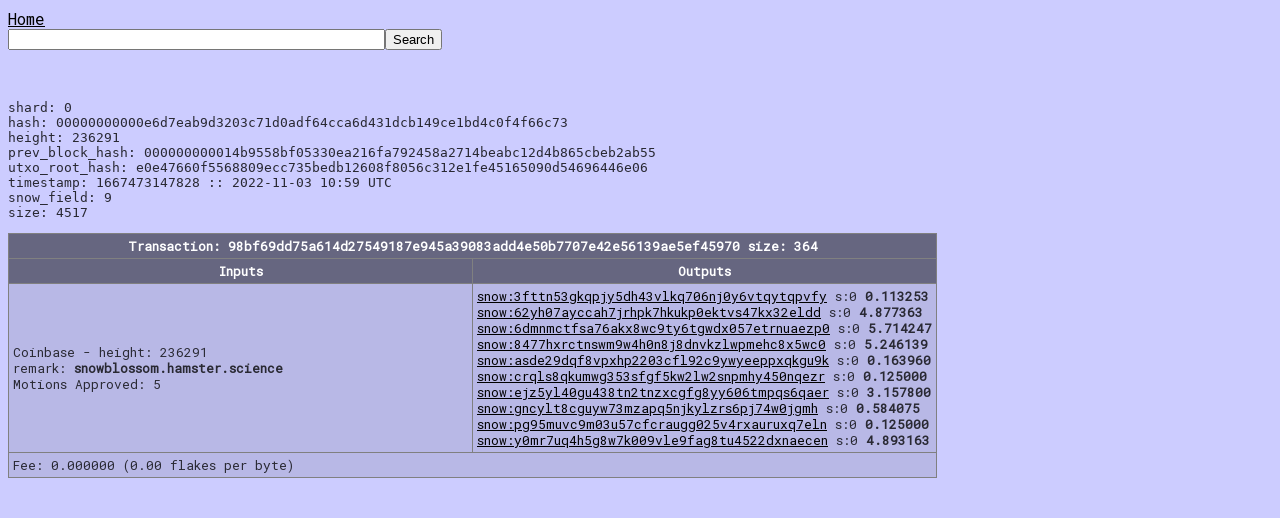

--- FILE ---
content_type: text/html
request_url: https://explorer.snowblossom.org/?search=236291
body_size: 3697
content:
<html>
<head>
<meta charset='UTF-8'>
<title>snowblossom explorer</title>
<link rel='stylesheet' type='text/css' href='https://snowblossom.org/style-fixed.css' />
<link REL='SHORTCUT ICON' href='https://snowblossom.org/snow-icon.png' />
<script src='https://code.jquery.com/jquery-1.12.4.min.js' integrity='sha256-ZosEbRLbNQzLpnKIkEdrPv7lOy9C27hHQ+Xp8a4MxAQ=' crossorigin='anonymous'></script>
<script src='https://maxcdn.bootstrapcdn.com/bootstrap/3.3.7/js/bootstrap.min.js' integrity='sha384-Tc5IQib027qvyjSMfHjOMaLkfuWVxZxUPnCJA7l2mCWNIpG9mGCD8wGNIcPD7Txa' crossorigin='anonymous'></script>
<style type='text/css'>
input {text-align: right;}
</style>
<script>
window.doscroll = false; function loadMore() { if(window.doscroll) return; window.doscroll = true; $('#lmore').hide(); $.ajax( { url: '?search=load-' + window.lastblock, success: function (data) { $('#blocktable').append(data); $('#lmore').show(); }}); window.lastblock -= 100; setTimeout(function() {window.doscroll = false;}, 2000); };
$(window).scroll(function() { if(window.doscroll) return; if($(window).scrollTop() + 3000 > $(document).height()) {loadMore();}}); 
function updateCalc() {var hour = 25.0 * 3600 * parseFloat($('#hashrate').val()) / Math.pow(2,(window.avgdiff-10));$('#hash1').val(hour.toFixed(3));$('#hash2').val((hour*24).toFixed(3));$('#hash3').val((hour*24*30).toFixed(3));}

</script>
</head>
<body>
<a href='/'>Home</a><br /><form name='query' action='/' method='GET'><input type='text' name='search' size='45' value=''><input type='submit' value='Search'></form>
<br>
<pre>
shard: 0
hash: 00000000000e6d7eab9d3203c71d0adf64cca6d431dcb149ce1bd4c0f4f66c73
height: 236291
prev_block_hash: 000000000014b9558bf05330ea216fa792458a2714beabc12d4b865cbeb2ab55
utxo_root_hash: e0e47660f5568809ecc735bedb12608f8056c312e1fe45165090d54696446e06
timestamp: 1667473147828 :: 2022-11-03 10:59 UTC
snow_field: 9
size: 4517
</pre>

<table class='table' style='max-width: 1400px;'><tr><th colspan=2>
Transaction: 98bf69dd75a614d27549187e945a39083add4e50b7707e42e56139ae5ef45970 size: 364
</th></tr><tr><th>Inputs</th><th>Outputs</th></tr><tr><td style='width: 50%;'>
  Coinbase - height: 236291<br /> remark: <b>snowblossom.hamster.science</b>
<br />    Motions Approved: 5<br />
</td><td style='width: 50%;'>
<a href='/?search=snow:3fttn53gkqpjy5dh43vlkq706nj0y6vtqytqpvfy'>snow:3fttn53gkqpjy5dh43vlkq706nj0y6vtqytqpvfy</a> s:0 <b>0.113253</b><br />
<a href='/?search=snow:62yh07ayccah7jrhpk7hkukp0ektvs47kx32eldd'>snow:62yh07ayccah7jrhpk7hkukp0ektvs47kx32eldd</a> s:0 <b>4.877363</b><br />
<a href='/?search=snow:6dmnmctfsa76akx8wc9ty6tgwdx057etrnuaezp0'>snow:6dmnmctfsa76akx8wc9ty6tgwdx057etrnuaezp0</a> s:0 <b>5.714247</b><br />
<a href='/?search=snow:8477hxrctnswm9w4h0n8j8dnvkzlwpmehc8x5wc0'>snow:8477hxrctnswm9w4h0n8j8dnvkzlwpmehc8x5wc0</a> s:0 <b>5.246139</b><br />
<a href='/?search=snow:asde29dqf8vpxhp2203cfl92c9ywyeeppxqkgu9k'>snow:asde29dqf8vpxhp2203cfl92c9ywyeeppxqkgu9k</a> s:0 <b>0.163960</b><br />
<a href='/?search=snow:crqls8qkumwg353sfgf5kw2lw2snpmhy450nqezr'>snow:crqls8qkumwg353sfgf5kw2lw2snpmhy450nqezr</a> s:0 <b>0.125000</b><br />
<a href='/?search=snow:ejz5yl40gu438tn2tnzxcgfg8yy606tmpqs6qaer'>snow:ejz5yl40gu438tn2tnzxcgfg8yy606tmpqs6qaer</a> s:0 <b>3.157800</b><br />
<a href='/?search=snow:gncylt8cguyw73mzapq5njkylzrs6pj74w0jgmh'>snow:gncylt8cguyw73mzapq5njkylzrs6pj74w0jgmh</a> s:0 <b>0.584075</b><br />
<a href='/?search=snow:pg95muvc9m03u57cfcraugg025v4rxauruxq7eln'>snow:pg95muvc9m03u57cfcraugg025v4rxauruxq7eln</a> s:0 <b>0.125000</b><br />
<a href='/?search=snow:y0mr7uq4h5g8w7k009vle9fag8tu4522dxnaecen'>snow:y0mr7uq4h5g8w7k009vle9fag8tu4522dxnaecen</a> s:0 <b>4.893163</b><br />
</td></tr><td colspan=2>
  Fee: 0.000000 (0.00 flakes per byte)
</td></table>

</body>
</html>
